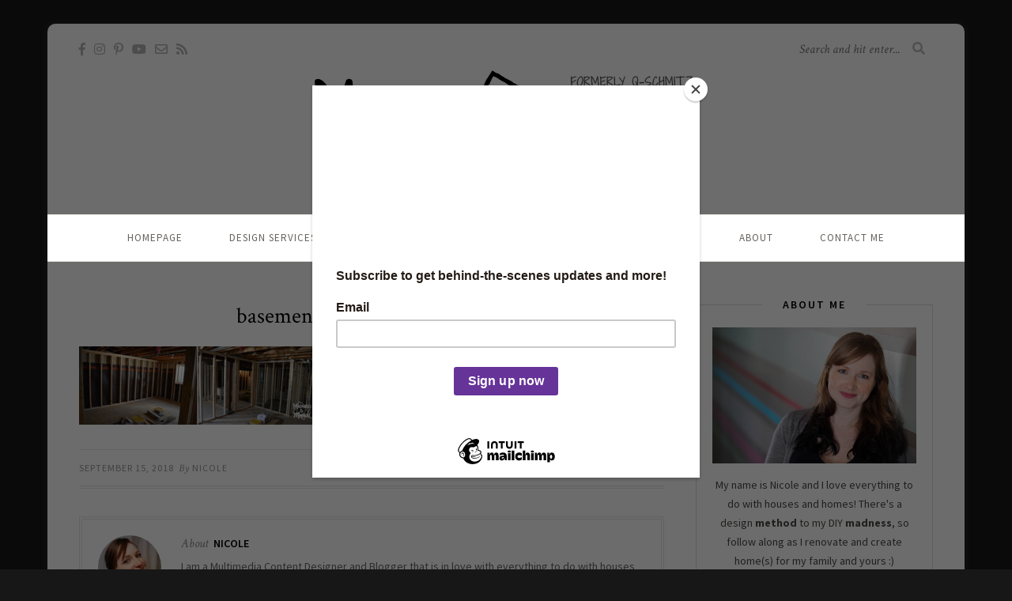

--- FILE ---
content_type: text/html; charset=UTF-8
request_url: https://www.madnessandmethod.com/basement-apartment-layout/basement-apartment-layout-12/
body_size: 16849
content:
<!DOCTYPE html>
<html lang="en-US">
<head>
	
	<!-- Global site tag (gtag.js) - Google Analytics -->
<script async src="https://www.googletagmanager.com/gtag/js?id=UA-83249353-1"></script>
<script>
  window.dataLayer = window.dataLayer || [];
  function gtag(){dataLayer.push(arguments);}
  gtag('js', new Date());

  gtag('config', 'UA-83249353-1');
</script>


	<meta charset="UTF-8">
	<meta http-equiv="X-UA-Compatible" content="IE=edge">
	<meta name="viewport" content="width=device-width, initial-scale=1">

	<link rel="profile" href="http://gmpg.org/xfn/11" />
	
	<script id="mcjs">!function(c,h,i,m,p){m=c.createElement(h),p=c.getElementsByTagName(h)[0],m.async=1,m.src=i,p.parentNode.insertBefore(m,p)}(document,"script","https://chimpstatic.com/mcjs-connected/js/users/ee5628aeb7744dc5da41ec6a8/e51172ad768a0052a24db0081.js");</script>
	
	<link rel="pingback" href="https://www.madnessandmethod.com/xmlrpc.php" />

	<meta name='robots' content='index, follow, max-image-preview:large, max-snippet:-1, max-video-preview:-1' />
	<style>img:is([sizes="auto" i], [sizes^="auto," i]) { contain-intrinsic-size: 3000px 1500px }</style>
	
	<!-- This site is optimized with the Yoast SEO plugin v26.8 - https://yoast.com/product/yoast-seo-wordpress/ -->
	<title>basement-apartment-layout-12 | Madness &amp; Method</title>
	<link rel="canonical" href="https://www.madnessandmethod.com/basement-apartment-layout/basement-apartment-layout-12/" />
	<meta property="og:locale" content="en_US" />
	<meta property="og:type" content="article" />
	<meta property="og:title" content="basement-apartment-layout-12 | Madness &amp; Method" />
	<meta property="og:url" content="https://www.madnessandmethod.com/basement-apartment-layout/basement-apartment-layout-12/" />
	<meta property="og:site_name" content="Madness &amp; Method" />
	<meta property="article:publisher" content="http://www.facebook.com/madnessNmethod" />
	<meta property="article:modified_time" content="2018-09-16T01:49:23+00:00" />
	<meta property="og:image" content="https://www.madnessandmethod.com/basement-apartment-layout/basement-apartment-layout-12" />
	<meta property="og:image:width" content="740" />
	<meta property="og:image:height" content="245" />
	<meta property="og:image:type" content="image/jpeg" />
	<meta name="twitter:card" content="summary_large_image" />
	<script type="application/ld+json" class="yoast-schema-graph">{"@context":"https://schema.org","@graph":[{"@type":"WebPage","@id":"https://www.madnessandmethod.com/basement-apartment-layout/basement-apartment-layout-12/","url":"https://www.madnessandmethod.com/basement-apartment-layout/basement-apartment-layout-12/","name":"basement-apartment-layout-12 | Madness &amp; Method","isPartOf":{"@id":"https://www.madnessandmethod.com/#website"},"primaryImageOfPage":{"@id":"https://www.madnessandmethod.com/basement-apartment-layout/basement-apartment-layout-12/#primaryimage"},"image":{"@id":"https://www.madnessandmethod.com/basement-apartment-layout/basement-apartment-layout-12/#primaryimage"},"thumbnailUrl":"https://www.madnessandmethod.com/wp-content/uploads/2018/09/basement-apartment-layout-12.jpg","datePublished":"2018-09-16T00:57:21+00:00","dateModified":"2018-09-16T01:49:23+00:00","breadcrumb":{"@id":"https://www.madnessandmethod.com/basement-apartment-layout/basement-apartment-layout-12/#breadcrumb"},"inLanguage":"en-US","potentialAction":[{"@type":"ReadAction","target":["https://www.madnessandmethod.com/basement-apartment-layout/basement-apartment-layout-12/"]}]},{"@type":"ImageObject","inLanguage":"en-US","@id":"https://www.madnessandmethod.com/basement-apartment-layout/basement-apartment-layout-12/#primaryimage","url":"https://www.madnessandmethod.com/wp-content/uploads/2018/09/basement-apartment-layout-12.jpg","contentUrl":"https://www.madnessandmethod.com/wp-content/uploads/2018/09/basement-apartment-layout-12.jpg","width":740,"height":245,"caption":"basement apartment bedroom"},{"@type":"BreadcrumbList","@id":"https://www.madnessandmethod.com/basement-apartment-layout/basement-apartment-layout-12/#breadcrumb","itemListElement":[{"@type":"ListItem","position":1,"name":"Home","item":"https://www.madnessandmethod.com/"},{"@type":"ListItem","position":2,"name":"Basement Apartment Layout","item":"https://www.madnessandmethod.com/basement-apartment-layout/"},{"@type":"ListItem","position":3,"name":"basement-apartment-layout-12"}]},{"@type":"WebSite","@id":"https://www.madnessandmethod.com/#website","url":"https://www.madnessandmethod.com/","name":"Madness &amp; Method","description":"DIY Home and Lifestyle Blog featuring home renovations, DIY tips, design plans and more","potentialAction":[{"@type":"SearchAction","target":{"@type":"EntryPoint","urlTemplate":"https://www.madnessandmethod.com/?s={search_term_string}"},"query-input":{"@type":"PropertyValueSpecification","valueRequired":true,"valueName":"search_term_string"}}],"inLanguage":"en-US"}]}</script>
	<!-- / Yoast SEO plugin. -->


<link rel='dns-prefetch' href='//fonts.googleapis.com' />
<link rel='dns-prefetch' href='//cdn.openshareweb.com' />
<link rel='dns-prefetch' href='//cdn.shareaholic.net' />
<link rel='dns-prefetch' href='//www.shareaholic.net' />
<link rel='dns-prefetch' href='//analytics.shareaholic.com' />
<link rel='dns-prefetch' href='//recs.shareaholic.com' />
<link rel='dns-prefetch' href='//partner.shareaholic.com' />
<link rel='dns-prefetch' href='//google-analytics.com' />
<link rel='dns-prefetch' href='//www.google-analytics.com' />
<link rel='dns-prefetch' href='//ssl.google-analytics.com' />
<script id="ezoic-wp-plugin-cmp" src="https://cmp.gatekeeperconsent.com/min.js" data-cfasync="false"></script>
<script id="ezoic-wp-plugin-gatekeeper" src="https://the.gatekeeperconsent.com/cmp.min.js" data-cfasync="false"></script>
<!-- Shareaholic - https://www.shareaholic.com -->
<link rel='preload' href='//cdn.shareaholic.net/assets/pub/shareaholic.js' as='script'/>
<script data-no-minify='1' data-cfasync='false'>
_SHR_SETTINGS = {"endpoints":{"local_recs_url":"https:\/\/www.madnessandmethod.com\/wp-admin\/admin-ajax.php?action=shareaholic_permalink_related","ajax_url":"https:\/\/www.madnessandmethod.com\/wp-admin\/admin-ajax.php","share_counts_url":"https:\/\/www.madnessandmethod.com\/wp-admin\/admin-ajax.php?action=shareaholic_share_counts_api"},"site_id":"057e728910f56dc5b491a5da7fe00f48","url_components":{"year":"2018","monthnum":"09","day":"15","hour":"20","minute":"57","second":"21","post_id":"9406","postname":"basement-apartment-layout-12","category":"lifestyle"}};
</script>
<script data-no-minify='1' data-cfasync='false' src='//cdn.shareaholic.net/assets/pub/shareaholic.js' data-shr-siteid='057e728910f56dc5b491a5da7fe00f48' async ></script>

<!-- Shareaholic Content Tags -->
<meta name='shareaholic:site_name' content='Madness &amp; Method' />
<meta name='shareaholic:language' content='en-US' />
<meta name='shareaholic:url' content='https://www.madnessandmethod.com/basement-apartment-layout/basement-apartment-layout-12/' />
<meta name='shareaholic:keywords' content='tag:basement, tag:bathrooms, tag:bedrooms, tag:kitchen, tag:living rooms, tag:rental renovation, tag:walls, tag:basement apartment layout, cat:design &amp; planning, type:attachment' />
<meta name='shareaholic:article_published_time' content='2018-09-15T20:57:21-04:00' />
<meta name='shareaholic:article_modified_time' content='2018-09-15T21:49:23-04:00' />
<meta name='shareaholic:shareable_page' content='true' />
<meta name='shareaholic:article_visibility' content='private' />
<meta name='shareaholic:article_author_name' content='Nicole' />
<meta name='shareaholic:site_id' content='057e728910f56dc5b491a5da7fe00f48' />
<meta name='shareaholic:wp_version' content='9.7.13' />

<!-- Shareaholic Content Tags End -->
<style id='wp-emoji-styles-inline-css' type='text/css'>

	img.wp-smiley, img.emoji {
		display: inline !important;
		border: none !important;
		box-shadow: none !important;
		height: 1em !important;
		width: 1em !important;
		margin: 0 0.07em !important;
		vertical-align: -0.1em !important;
		background: none !important;
		padding: 0 !important;
	}
</style>
<link rel='stylesheet' id='wp-block-library-css' href='https://www.madnessandmethod.com/wp-includes/css/dist/block-library/style.min.css?ver=6.8.3' type='text/css' media='all' />
<style id='classic-theme-styles-inline-css' type='text/css'>
/*! This file is auto-generated */
.wp-block-button__link{color:#fff;background-color:#32373c;border-radius:9999px;box-shadow:none;text-decoration:none;padding:calc(.667em + 2px) calc(1.333em + 2px);font-size:1.125em}.wp-block-file__button{background:#32373c;color:#fff;text-decoration:none}
</style>
<style id='global-styles-inline-css' type='text/css'>
:root{--wp--preset--aspect-ratio--square: 1;--wp--preset--aspect-ratio--4-3: 4/3;--wp--preset--aspect-ratio--3-4: 3/4;--wp--preset--aspect-ratio--3-2: 3/2;--wp--preset--aspect-ratio--2-3: 2/3;--wp--preset--aspect-ratio--16-9: 16/9;--wp--preset--aspect-ratio--9-16: 9/16;--wp--preset--color--black: #000000;--wp--preset--color--cyan-bluish-gray: #abb8c3;--wp--preset--color--white: #ffffff;--wp--preset--color--pale-pink: #f78da7;--wp--preset--color--vivid-red: #cf2e2e;--wp--preset--color--luminous-vivid-orange: #ff6900;--wp--preset--color--luminous-vivid-amber: #fcb900;--wp--preset--color--light-green-cyan: #7bdcb5;--wp--preset--color--vivid-green-cyan: #00d084;--wp--preset--color--pale-cyan-blue: #8ed1fc;--wp--preset--color--vivid-cyan-blue: #0693e3;--wp--preset--color--vivid-purple: #9b51e0;--wp--preset--gradient--vivid-cyan-blue-to-vivid-purple: linear-gradient(135deg,rgba(6,147,227,1) 0%,rgb(155,81,224) 100%);--wp--preset--gradient--light-green-cyan-to-vivid-green-cyan: linear-gradient(135deg,rgb(122,220,180) 0%,rgb(0,208,130) 100%);--wp--preset--gradient--luminous-vivid-amber-to-luminous-vivid-orange: linear-gradient(135deg,rgba(252,185,0,1) 0%,rgba(255,105,0,1) 100%);--wp--preset--gradient--luminous-vivid-orange-to-vivid-red: linear-gradient(135deg,rgba(255,105,0,1) 0%,rgb(207,46,46) 100%);--wp--preset--gradient--very-light-gray-to-cyan-bluish-gray: linear-gradient(135deg,rgb(238,238,238) 0%,rgb(169,184,195) 100%);--wp--preset--gradient--cool-to-warm-spectrum: linear-gradient(135deg,rgb(74,234,220) 0%,rgb(151,120,209) 20%,rgb(207,42,186) 40%,rgb(238,44,130) 60%,rgb(251,105,98) 80%,rgb(254,248,76) 100%);--wp--preset--gradient--blush-light-purple: linear-gradient(135deg,rgb(255,206,236) 0%,rgb(152,150,240) 100%);--wp--preset--gradient--blush-bordeaux: linear-gradient(135deg,rgb(254,205,165) 0%,rgb(254,45,45) 50%,rgb(107,0,62) 100%);--wp--preset--gradient--luminous-dusk: linear-gradient(135deg,rgb(255,203,112) 0%,rgb(199,81,192) 50%,rgb(65,88,208) 100%);--wp--preset--gradient--pale-ocean: linear-gradient(135deg,rgb(255,245,203) 0%,rgb(182,227,212) 50%,rgb(51,167,181) 100%);--wp--preset--gradient--electric-grass: linear-gradient(135deg,rgb(202,248,128) 0%,rgb(113,206,126) 100%);--wp--preset--gradient--midnight: linear-gradient(135deg,rgb(2,3,129) 0%,rgb(40,116,252) 100%);--wp--preset--font-size--small: 13px;--wp--preset--font-size--medium: 20px;--wp--preset--font-size--large: 36px;--wp--preset--font-size--x-large: 42px;--wp--preset--spacing--20: 0.44rem;--wp--preset--spacing--30: 0.67rem;--wp--preset--spacing--40: 1rem;--wp--preset--spacing--50: 1.5rem;--wp--preset--spacing--60: 2.25rem;--wp--preset--spacing--70: 3.38rem;--wp--preset--spacing--80: 5.06rem;--wp--preset--shadow--natural: 6px 6px 9px rgba(0, 0, 0, 0.2);--wp--preset--shadow--deep: 12px 12px 50px rgba(0, 0, 0, 0.4);--wp--preset--shadow--sharp: 6px 6px 0px rgba(0, 0, 0, 0.2);--wp--preset--shadow--outlined: 6px 6px 0px -3px rgba(255, 255, 255, 1), 6px 6px rgba(0, 0, 0, 1);--wp--preset--shadow--crisp: 6px 6px 0px rgba(0, 0, 0, 1);}:where(.is-layout-flex){gap: 0.5em;}:where(.is-layout-grid){gap: 0.5em;}body .is-layout-flex{display: flex;}.is-layout-flex{flex-wrap: wrap;align-items: center;}.is-layout-flex > :is(*, div){margin: 0;}body .is-layout-grid{display: grid;}.is-layout-grid > :is(*, div){margin: 0;}:where(.wp-block-columns.is-layout-flex){gap: 2em;}:where(.wp-block-columns.is-layout-grid){gap: 2em;}:where(.wp-block-post-template.is-layout-flex){gap: 1.25em;}:where(.wp-block-post-template.is-layout-grid){gap: 1.25em;}.has-black-color{color: var(--wp--preset--color--black) !important;}.has-cyan-bluish-gray-color{color: var(--wp--preset--color--cyan-bluish-gray) !important;}.has-white-color{color: var(--wp--preset--color--white) !important;}.has-pale-pink-color{color: var(--wp--preset--color--pale-pink) !important;}.has-vivid-red-color{color: var(--wp--preset--color--vivid-red) !important;}.has-luminous-vivid-orange-color{color: var(--wp--preset--color--luminous-vivid-orange) !important;}.has-luminous-vivid-amber-color{color: var(--wp--preset--color--luminous-vivid-amber) !important;}.has-light-green-cyan-color{color: var(--wp--preset--color--light-green-cyan) !important;}.has-vivid-green-cyan-color{color: var(--wp--preset--color--vivid-green-cyan) !important;}.has-pale-cyan-blue-color{color: var(--wp--preset--color--pale-cyan-blue) !important;}.has-vivid-cyan-blue-color{color: var(--wp--preset--color--vivid-cyan-blue) !important;}.has-vivid-purple-color{color: var(--wp--preset--color--vivid-purple) !important;}.has-black-background-color{background-color: var(--wp--preset--color--black) !important;}.has-cyan-bluish-gray-background-color{background-color: var(--wp--preset--color--cyan-bluish-gray) !important;}.has-white-background-color{background-color: var(--wp--preset--color--white) !important;}.has-pale-pink-background-color{background-color: var(--wp--preset--color--pale-pink) !important;}.has-vivid-red-background-color{background-color: var(--wp--preset--color--vivid-red) !important;}.has-luminous-vivid-orange-background-color{background-color: var(--wp--preset--color--luminous-vivid-orange) !important;}.has-luminous-vivid-amber-background-color{background-color: var(--wp--preset--color--luminous-vivid-amber) !important;}.has-light-green-cyan-background-color{background-color: var(--wp--preset--color--light-green-cyan) !important;}.has-vivid-green-cyan-background-color{background-color: var(--wp--preset--color--vivid-green-cyan) !important;}.has-pale-cyan-blue-background-color{background-color: var(--wp--preset--color--pale-cyan-blue) !important;}.has-vivid-cyan-blue-background-color{background-color: var(--wp--preset--color--vivid-cyan-blue) !important;}.has-vivid-purple-background-color{background-color: var(--wp--preset--color--vivid-purple) !important;}.has-black-border-color{border-color: var(--wp--preset--color--black) !important;}.has-cyan-bluish-gray-border-color{border-color: var(--wp--preset--color--cyan-bluish-gray) !important;}.has-white-border-color{border-color: var(--wp--preset--color--white) !important;}.has-pale-pink-border-color{border-color: var(--wp--preset--color--pale-pink) !important;}.has-vivid-red-border-color{border-color: var(--wp--preset--color--vivid-red) !important;}.has-luminous-vivid-orange-border-color{border-color: var(--wp--preset--color--luminous-vivid-orange) !important;}.has-luminous-vivid-amber-border-color{border-color: var(--wp--preset--color--luminous-vivid-amber) !important;}.has-light-green-cyan-border-color{border-color: var(--wp--preset--color--light-green-cyan) !important;}.has-vivid-green-cyan-border-color{border-color: var(--wp--preset--color--vivid-green-cyan) !important;}.has-pale-cyan-blue-border-color{border-color: var(--wp--preset--color--pale-cyan-blue) !important;}.has-vivid-cyan-blue-border-color{border-color: var(--wp--preset--color--vivid-cyan-blue) !important;}.has-vivid-purple-border-color{border-color: var(--wp--preset--color--vivid-purple) !important;}.has-vivid-cyan-blue-to-vivid-purple-gradient-background{background: var(--wp--preset--gradient--vivid-cyan-blue-to-vivid-purple) !important;}.has-light-green-cyan-to-vivid-green-cyan-gradient-background{background: var(--wp--preset--gradient--light-green-cyan-to-vivid-green-cyan) !important;}.has-luminous-vivid-amber-to-luminous-vivid-orange-gradient-background{background: var(--wp--preset--gradient--luminous-vivid-amber-to-luminous-vivid-orange) !important;}.has-luminous-vivid-orange-to-vivid-red-gradient-background{background: var(--wp--preset--gradient--luminous-vivid-orange-to-vivid-red) !important;}.has-very-light-gray-to-cyan-bluish-gray-gradient-background{background: var(--wp--preset--gradient--very-light-gray-to-cyan-bluish-gray) !important;}.has-cool-to-warm-spectrum-gradient-background{background: var(--wp--preset--gradient--cool-to-warm-spectrum) !important;}.has-blush-light-purple-gradient-background{background: var(--wp--preset--gradient--blush-light-purple) !important;}.has-blush-bordeaux-gradient-background{background: var(--wp--preset--gradient--blush-bordeaux) !important;}.has-luminous-dusk-gradient-background{background: var(--wp--preset--gradient--luminous-dusk) !important;}.has-pale-ocean-gradient-background{background: var(--wp--preset--gradient--pale-ocean) !important;}.has-electric-grass-gradient-background{background: var(--wp--preset--gradient--electric-grass) !important;}.has-midnight-gradient-background{background: var(--wp--preset--gradient--midnight) !important;}.has-small-font-size{font-size: var(--wp--preset--font-size--small) !important;}.has-medium-font-size{font-size: var(--wp--preset--font-size--medium) !important;}.has-large-font-size{font-size: var(--wp--preset--font-size--large) !important;}.has-x-large-font-size{font-size: var(--wp--preset--font-size--x-large) !important;}
:where(.wp-block-post-template.is-layout-flex){gap: 1.25em;}:where(.wp-block-post-template.is-layout-grid){gap: 1.25em;}
:where(.wp-block-columns.is-layout-flex){gap: 2em;}:where(.wp-block-columns.is-layout-grid){gap: 2em;}
:root :where(.wp-block-pullquote){font-size: 1.5em;line-height: 1.6;}
</style>
<link rel='stylesheet' id='magic-liquidizer-table-style-css' href='https://www.madnessandmethod.com/wp-content/plugins/magic-liquidizer-responsive-table/idcss/ml-responsive-table.css?ver=2.0.3' type='text/css' media='all' />
<link rel='stylesheet' id='solopine-recipe-card-css' href='https://www.madnessandmethod.com/wp-content/plugins/solopine-recipe//solopine-recipe-card.css?ver=1.1' type='text/css' media='all' />
<link rel='stylesheet' id='stcr-font-awesome-css' href='https://www.madnessandmethod.com/wp-content/plugins/subscribe-to-comments-reloaded/includes/css/font-awesome.min.css?ver=6.8.3' type='text/css' media='all' />
<link rel='stylesheet' id='stcr-style-css' href='https://www.madnessandmethod.com/wp-content/plugins/subscribe-to-comments-reloaded/includes/css/stcr-style.css?ver=6.8.3' type='text/css' media='all' />
<link rel='stylesheet' id='widgetopts-styles-css' href='https://www.madnessandmethod.com/wp-content/plugins/widget-options/assets/css/widget-options.css?ver=4.1.3' type='text/css' media='all' />
<link rel='stylesheet' id='sprout_spoon_style-css' href='https://www.madnessandmethod.com/wp-content/themes/sprout-spoon/style.css?ver=1.5' type='text/css' media='all' />
<style id='sprout_spoon_style-inline-css' type='text/css'>
#header { padding-top: 50px; }#header { padding-bottom: 25px; }body { background-color: #171717; }#wrapper { margin-top: px; }#wrapper { border-radius: px; }#header { border-radius: px; px 0 0 }.social-widget i { background: #663399; }.post-header .cat a { color: #663399; }.more-link { color: #663399; }.post-tags a:hover, .widget .tagcloud a:hover { background: #663399; }.subscribe-box { background: #00c6ff; }.subscribe-box h4 { color: #f4f4f4; }.subscribe-box p { color: #f4f4f4; }.subscribe-box input[type=submit] { background: #333333; }.subscribe-box input[type=submit]:hover { background: #663399; }a { color: #663399; }.widget .tagcloud a:hover { background: #663399; }
</style>
<link rel='stylesheet' id='fontawesome-css' href='https://www.madnessandmethod.com/wp-content/themes/sprout-spoon/css/fontawesome-all.min.css?ver=6.8.3' type='text/css' media='all' />
<link rel='stylesheet' id='bxslider-css-css' href='https://www.madnessandmethod.com/wp-content/themes/sprout-spoon/css/jquery.bxslider.css?ver=6.8.3' type='text/css' media='all' />
<link rel='stylesheet' id='sprout_spoon_respon-css' href='https://www.madnessandmethod.com/wp-content/themes/sprout-spoon/css/responsive.css?ver=6.8.3' type='text/css' media='all' />
<link rel='stylesheet' id='sprout_spoon_fonts_url_fonts-css' href='https://fonts.googleapis.com/css?family=Source+Sans+Pro%3A400%2C600%2C700%2C400italic%2C700italic%7CCrimson+Text%3A400%2C700%2C700italic%2C400italic%26subset%3Dlatin%2Clatin-ext&#038;ver=1.4' type='text/css' media='all' />
<script type="text/javascript" src="https://www.madnessandmethod.com/wp-includes/js/jquery/jquery.min.js?ver=3.7.1" id="jquery-core-js"></script>
<script type="text/javascript" src="https://www.madnessandmethod.com/wp-includes/js/jquery/jquery-migrate.min.js?ver=3.4.1" id="jquery-migrate-js"></script>
<script type="text/javascript" src="https://www.madnessandmethod.com/wp-content/plugins/magic-liquidizer-responsive-table/idjs/ml.responsive.table.min.js?ver=2.0.3" id="magic-liquidizer-table-js"></script>
<link rel="https://api.w.org/" href="https://www.madnessandmethod.com/wp-json/" /><link rel="alternate" title="JSON" type="application/json" href="https://www.madnessandmethod.com/wp-json/wp/v2/media/9406" /><link rel="alternate" title="oEmbed (JSON)" type="application/json+oembed" href="https://www.madnessandmethod.com/wp-json/oembed/1.0/embed?url=https%3A%2F%2Fwww.madnessandmethod.com%2Fbasement-apartment-layout%2Fbasement-apartment-layout-12%2F" />
<link rel="alternate" title="oEmbed (XML)" type="text/xml+oembed" href="https://www.madnessandmethod.com/wp-json/oembed/1.0/embed?url=https%3A%2F%2Fwww.madnessandmethod.com%2Fbasement-apartment-layout%2Fbasement-apartment-layout-12%2F&#038;format=xml" />
<script id="ezoic-wp-plugin-js" async src="//www.ezojs.com/ezoic/sa.min.js"></script>
<script data-ezoic="1">window.ezstandalone = window.ezstandalone || {};ezstandalone.cmd = ezstandalone.cmd || [];</script>
    <style type="text/css">
	
																.step span.step-number { background:#663399; }						.recipe-overview a.sp-print { border-color:#663399; }				.recipe-overview a.sp-print { color:#663399; }		.recipe-overview a.sp-print:hover { border-color:#663399; }		.recipe-overview a.sp-print:hover { background:#663399; }				.recipe-overview .recipe-meta i { color:#00c6ff; }								.spoon-jump { background:#00c6ff; }		    </style>
    <style>.mc4wp-checkbox-wp-comment-form{clear:both;width:auto;display:block;position:static}.mc4wp-checkbox-wp-comment-form input{float:none;vertical-align:middle;-webkit-appearance:checkbox;width:auto;max-width:21px;margin:0 6px 0 0;padding:0;position:static;display:inline-block!important}.mc4wp-checkbox-wp-comment-form label{float:none;cursor:pointer;width:auto;margin:0 0 16px;display:block;position:static}</style><link rel="icon" href="https://www.madnessandmethod.com/wp-content/uploads/2016/10/cropped-main-icon-150x150.png" sizes="32x32" />
<link rel="icon" href="https://www.madnessandmethod.com/wp-content/uploads/2016/10/cropped-main-icon-300x300.png" sizes="192x192" />
<link rel="apple-touch-icon" href="https://www.madnessandmethod.com/wp-content/uploads/2016/10/cropped-main-icon-300x300.png" />
<meta name="msapplication-TileImage" content="https://www.madnessandmethod.com/wp-content/uploads/2016/10/cropped-main-icon-300x300.png" />
		<style type="text/css" id="wp-custom-css">
			#respond label {width: 480px;}

.post-entry p {font-size: 16px;}

.post-entry li {font-size: 16px;}

#afooter{color:#7f51ad}

/*.post-entry .recipe-notes p {font-size: 14px;}
.post-entry .recipe-method .step p {font-size: 14px;}*/

.wp-caption p.wp-caption-text {font-size: 14px;}

::selection {
    color: white;
    background: #663399;}

::-moz-selection{
    color: white;
    background: #663399;}

.sp-grid.col4 li {
    margin-right:1.6%;
}

.excerpt {
font-size:40px;
color:#888;
font-style:italic;
margin-top:20px;
font-weight: bold;
font-family: 'Source Sans', sans-serif;
}

.button-custom {
  background-color: #00c6ff;
  border: none;
  border-radius: 9999px;
  color: white;
  padding: 10px 32px;
  text-align: center;
  display: inline-block;
  font-size: 16px;
  margin: 4px 2px;
  cursor: pointer;
	text-decoration: none;
}

.wp-block-button__link
{  background-color: #00c6ff;
	 border-radius: 9999px;
}

.wp-block-button{padding-bottom: 20px;}

.bright-box-purple
{
	margin: 0 0 25px;
	overflow: hidden;
	padding: 20px;
	font-size: 18px;
        background-color: #e0d6eb;
       -webkit-border-radius: 5px;
       border-radius: 5px;
}

.bright-box-purple h4{
font-style: bold;
font-size: 24px;
font-family: "Source Sans Pro", sans-serif;
padding-bottom: 10px;
}

.update-block p
{
font-size: 24px;
	font-family: "Crimson Text", serif;
	font-style: italic;
	color: #00c6ff;
}

.post-entry p a, .post-entry li a{text-decoration: underline;}

.post-entry h3, .post-entry h4{
	 border-bottom: 3px solid #663399;
   width: 80%;
}

.post-entry h2{
	 border-bottom: 3px solid #663399;
   width: 100%;
}

h4.index-heading, ul.sp-grid.col3 h2{
	 border-bottom: 0px;
	 width: 100%;
}


h4.index-heading, ul.sp-grid.col4 h2{
	 border-bottom: 0px;
	 width: 100%;
}

.textwidget{
text-align: center;
}

.widget-title{
font-size: 14px;
font-weight: 600;
}

#footer-social a{
	font-size: 14px;
	color:#FFF;
}

#footer-social a:hover{
	color:#ccc;
}

#top-social a{
	font-size: 16px;
}

#top-search input, #top-search i{
	font-size: 16px;
}

#top-search
{right:50px;}

#footer-social{
	border-top: 0px;
  border-bottom: 0px;
  background-color: #663399;
}

.post-entry .sp-grid .grid-item .post-header p, #main.fullwidth .post-entry .sp-grid .grid-item p{
	font-size:15px;
	line-height:23px;
	margin-bottom:0;
	margin-top:-5px;
}

.page-id-16674 .sp_page .post-header:first-child {
    display: none;
}

#main.fullwidth .post-entry .mc4wp-form .subscribe-text p {
	margin-bottom:0;
	font-size:14px;
	color:#f4f4f4;
}
.post-entry .mc4wp-form h4 {
	width:100%;
	border-bottom:none;
}
.post-entry .subscribe-box h4 {
    text-transform: uppercase;
    color: #f4f4f4;
    font-size: 16px;
    letter-spacing: 1px;
    font-weight: 700;
    margin-bottom: 3px;
    margin-top: -3px;
}

.post-entry .mc4wp-form {
	margin-bottom:40px;
}		</style>
		
  <script src="//geniuslinkcdn.com/snippet.min.js" defer></script>
  <script type="text/javascript">
    jQuery(document).ready(function( $ ) {
	  var ale_on_click_checkbox_is_checked="1";
	  if(typeof Georiot !== "undefined")
	  {
		if(ale_on_click_checkbox_is_checked) {
			Georiot.amazon.addOnClickRedirect(4632, true);
		}
		else {
			Georiot.amazon.convertToGeoRiotLinks(4632, true);
		};
	  };
    });
  </script>
	
	<script async src="https://pagead2.googlesyndication.com/pagead/js/adsbygoogle.js?client=ca-pub-2877820530346177"
     crossorigin="anonymous"></script>
	
	<script id="mcjs">!function(c,h,i,m,p){m=c.createElement(h),p=c.getElementsByTagName(h)[0],m.async=1,m.src=i,p.parentNode.insertBefore(m,p)}(document,"script","https://chimpstatic.com/mcjs-connected/js/users/ee5628aeb7744dc5da41ec6a8/398d2452e76b6af9f730040e3.js");</script>
	
<meta name="generator" content="WP Rocket 3.18.3" data-wpr-features="wpr_image_dimensions wpr_desktop wpr_dns_prefetch" /></head>

<body class="attachment wp-singular attachment-template-default single single-attachment postid-9406 attachmentid-9406 attachment-jpeg wp-theme-sprout-spoon">
	
	<div data-rocket-location-hash="99bb46786fd5bd31bcd7bdc067ad247a" id="wrapper">
	
		<header data-rocket-location-hash="c68188da780f11c554c4d18cceaef351" id="header">
		
			<div data-rocket-location-hash="40f22408a88335a0945fffe944caafc3" class="container">
				
								<div data-rocket-location-hash="b7913d2e6c2a36518248887971d17a8c" id="top-social">
						<a href="https://facebook.com/madnessNmethod" target="_blank"><i class="fab fa-facebook-f"></i></a>		<a href="https://instagram.com/madnessNmethod" target="_blank"><i class="fab fa-instagram"></i></a>	<a href="https://pinterest.com/madnessNmethod" target="_blank"><i class="fab fa-pinterest-p"></i></a>			<a href="https://youtube.com/c/MadnessNMethod" target="_blank"><i class="fab fa-youtube"></i></a>						<a href="mailto:info@madnessandmethod.com"><i class="far fa-envelope"></i></a>	<a href="https://madnessandmethod.com/feed/" target="_blank"><i class="fas fa-rss"></i></a>				</div>
								
				<div data-rocket-location-hash="5e4b9e9418977c50ceb59e1cccf242d8" id="logo">
											
													<h2><a href="https://www.madnessandmethod.com/"><img src="https://madnessandmethod.com/wp-content/uploads/2016/10/MainWebLogo.png" alt="Madness &amp; Method" /></a></h2>
												
									</div>
				
								<div data-rocket-location-hash="0f09041afb4f0e0555307ccf3b9cc956" id="top-search">
					<form role="search" method="get" id="searchform" action="https://www.madnessandmethod.com/">
		<input type="text" placeholder="Search and hit enter..." name="s" id="s" />
		<i class="fas fa-search"></i>
</form>				</div>
							
			</div>
		
		</header>
		
		<nav id="navigation">
			
			<div data-rocket-location-hash="ca23f7c07336b7cf8c7766d2ffffc9d9" class="container">
				
				<div data-rocket-location-hash="684a2ca8c749482a1d1d67cdffaf85cf" id="nav-wrapper">
					<ul id="menu-menu-1" class="menu"><li id="menu-item-11" class="menu-item menu-item-type-custom menu-item-object-custom menu-item-11"><a href="https://madnessandmethod.com">Homepage</a></li>
<li id="menu-item-14709" class="menu-item menu-item-type-post_type menu-item-object-page menu-item-14709"><a href="https://www.madnessandmethod.com/design-services/">Design Services</a></li>
<li id="menu-item-15833" class="menu-item menu-item-type-custom menu-item-object-custom menu-item-has-children menu-item-15833"><a href="#">Home</a>
<ul class="sub-menu">
	<li id="menu-item-15695" class="menu-item menu-item-type-taxonomy menu-item-object-category menu-item-15695"><a href="https://www.madnessandmethod.com/category/room-reveals/">Room Reveals</a></li>
	<li id="menu-item-6812" class="menu-item menu-item-type-taxonomy menu-item-object-category menu-item-6812"><a href="https://www.madnessandmethod.com/category/renovations/">Renovation Progress</a></li>
	<li id="menu-item-6817" class="menu-item menu-item-type-taxonomy menu-item-object-category menu-item-6817"><a href="https://www.madnessandmethod.com/category/design-plans/">Design &amp; Planning</a></li>
	<li id="menu-item-15694" class="menu-item menu-item-type-taxonomy menu-item-object-category menu-item-15694"><a href="https://www.madnessandmethod.com/category/outdoor-projects/">Outdoor Projects</a></li>
</ul>
</li>
<li id="menu-item-15835" class="menu-item menu-item-type-custom menu-item-object-custom menu-item-has-children menu-item-15835"><a href="#">DIY</a>
<ul class="sub-menu">
	<li id="menu-item-6811" class="menu-item menu-item-type-taxonomy menu-item-object-category menu-item-6811"><a href="https://www.madnessandmethod.com/category/diy-projects/">DIY Home Projects</a></li>
	<li id="menu-item-15715" class="menu-item menu-item-type-taxonomy menu-item-object-category menu-item-15715"><a href="https://www.madnessandmethod.com/category/diy-crafts/">Small DIY &amp; Crafts</a></li>
	<li id="menu-item-15696" class="menu-item menu-item-type-taxonomy menu-item-object-category menu-item-15696"><a href="https://www.madnessandmethod.com/category/cleaning-minimalism/">Cleaning &amp; Minimalism</a></li>
	<li id="menu-item-15808" class="menu-item menu-item-type-taxonomy menu-item-object-category menu-item-15808"><a href="https://www.madnessandmethod.com/category/furniture/">Furniture Builds &amp; Makeovers</a></li>
</ul>
</li>
<li id="menu-item-15834" class="menu-item menu-item-type-custom menu-item-object-custom menu-item-has-children menu-item-15834"><a href="#">Life</a>
<ul class="sub-menu">
	<li id="menu-item-4504" class="menu-item menu-item-type-taxonomy menu-item-object-category menu-item-4504"><a href="https://www.madnessandmethod.com/category/food-recipes/">Food &amp; Recipes</a></li>
	<li id="menu-item-15697" class="menu-item menu-item-type-taxonomy menu-item-object-category menu-item-15697"><a href="https://www.madnessandmethod.com/category/holidays/">Holidays</a></li>
	<li id="menu-item-14708" class="menu-item menu-item-type-taxonomy menu-item-object-category menu-item-14708"><a href="https://www.madnessandmethod.com/category/lifestyle/">Lifestyle</a></li>
	<li id="menu-item-4501" class="menu-item menu-item-type-taxonomy menu-item-object-category menu-item-4501"><a href="https://www.madnessandmethod.com/category/family-updates/">Parenting &amp; Family Updates</a></li>
</ul>
</li>
<li id="menu-item-14707" class="menu-item menu-item-type-post_type menu-item-object-page menu-item-has-children menu-item-14707"><a href="https://www.madnessandmethod.com/home-tours/">Home Tours</a>
<ul class="sub-menu">
	<li id="menu-item-14499" class="menu-item menu-item-type-post_type menu-item-object-page menu-item-14499"><a href="https://www.madnessandmethod.com/rocky-retreat-cottage/">Rocky Retreat Cottage</a></li>
	<li id="menu-item-12653" class="menu-item menu-item-type-post_type menu-item-object-page menu-item-12653"><a href="https://www.madnessandmethod.com/raised-ranch-home-tour/">Raised Ranch Home Tour</a></li>
	<li id="menu-item-11720" class="menu-item menu-item-type-post_type menu-item-object-page menu-item-11720"><a href="https://www.madnessandmethod.com/rental-renovation-tour/">Rental Renovation Tour</a></li>
	<li id="menu-item-1853" class="menu-item menu-item-type-post_type menu-item-object-page menu-item-1853"><a href="https://www.madnessandmethod.com/first-home/">First Home Tour</a></li>
</ul>
</li>
<li id="menu-item-12" class="menu-item menu-item-type-post_type menu-item-object-page menu-item-12"><a href="https://www.madnessandmethod.com/about/">About</a></li>
<li id="menu-item-16" class="menu-item menu-item-type-post_type menu-item-object-page menu-item-16"><a href="https://www.madnessandmethod.com/contact-me/">Contact Me</a></li>
</ul>				</div>
				
				<div data-rocket-location-hash="b12c8dcff83800c76e423f885b55e130" class="menu-mobile"></div>
				
					<div data-rocket-location-hash="d32018e5b08b5505f98e61a9d88bf4ce" id="mobile-social">
							<a href="https://facebook.com/madnessNmethod" target="_blank"><i class="fab fa-facebook-f"></i></a>		<a href="https://instagram.com/madnessNmethod" target="_blank"><i class="fab fa-instagram"></i></a>	<a href="https://pinterest.com/madnessNmethod" target="_blank"><i class="fab fa-pinterest-p"></i></a>			<a href="https://youtube.com/c/MadnessNMethod" target="_blank"><i class="fab fa-youtube"></i></a>						<a href="mailto:info@madnessandmethod.com"><i class="far fa-envelope"></i></a>	<a href="https://madnessandmethod.com/feed/" target="_blank"><i class="fas fa-rss"></i></a>					</div>
				
			</div>
			
		</nav>	
		
	<div data-rocket-location-hash="1ded919732da144e02a015d2156ecef5" class="container">
		
		<div data-rocket-location-hash="784ea5b05ef67518b6450aa61b3bab05" id="content">
		
			<div data-rocket-location-hash="4e4d381d15c742e1df34d7740e983356" id="main" >
			
								
					<article data-rocket-location-hash="55a0703d8939eba0b305eb8b5e35e5d7" id="post-9406" class="post-9406 attachment type-attachment status-inherit hentry">
	
	<div data-rocket-location-hash="50ae120126be572496da288d32868288" class="post-header">
		
				<span class="cat"></span>
				
					<h1 class="entry-title">basement-apartment-layout-12</h1>
				
		<h2 class="excerpt"><div data-rocket-location-hash="33e494c1601656de8d90237f35d83692" style='display:none;' class='shareaholic-canvas' data-app='share_buttons' data-title='basement-apartment-layout-12' data-link='https://www.madnessandmethod.com/basement-apartment-layout/basement-apartment-layout-12/' data-app-id-name='post_above_content'></div><div data-rocket-location-hash="401f1da43fda469748e7b8a1ae7f27ae" style='display:none;' class='shareaholic-canvas' data-app='share_buttons' data-title='basement-apartment-layout-12' data-link='https://www.madnessandmethod.com/basement-apartment-layout/basement-apartment-layout-12/' data-app-id-name='post_below_content'></div></h2>
		
				
	</div>
	
			
				
		
	<div data-rocket-location-hash="3b9c0dad26c6e538a34221e4f60542ee" class="post-entry">
		
								
						
			<div data-rocket-location-hash="6c487aa4692f800300c976e74d250f51" style='display:none;' class='shareaholic-canvas' data-app='share_buttons' data-title='basement-apartment-layout-12' data-link='https://www.madnessandmethod.com/basement-apartment-layout/basement-apartment-layout-12/' data-app-id-name='post_above_content'></div><p class="attachment"><a href='https://www.madnessandmethod.com/wp-content/uploads/2018/09/basement-apartment-layout-12.jpg'><img decoding="async" width="300" height="99" src="https://www.madnessandmethod.com/wp-content/uploads/2018/09/basement-apartment-layout-12-300x99.jpg" class="attachment-medium size-medium" alt="basement apartment bedroom" srcset="https://www.madnessandmethod.com/wp-content/uploads/2018/09/basement-apartment-layout-12-300x99.jpg 300w, https://www.madnessandmethod.com/wp-content/uploads/2018/09/basement-apartment-layout-12-640x212.jpg 640w, https://www.madnessandmethod.com/wp-content/uploads/2018/09/basement-apartment-layout-12.jpg 740w" sizes="(max-width: 300px) 100vw, 300px" /></a></p>
<div data-rocket-location-hash="54dc959b0feeae7cb061d4320eb5a69a" style='display:none;' class='shareaholic-canvas' data-app='share_buttons' data-title='basement-apartment-layout-12' data-link='https://www.madnessandmethod.com/basement-apartment-layout/basement-apartment-layout-12/' data-app-id-name='post_below_content'></div>			
				
				
							
						
	</div>
	
		
	<div data-rocket-location-hash="3fefb25bfcbbfd3966260f347313d77b" class="post-meta">
		
		<div data-rocket-location-hash="dc857e8b3b83d0b07c5daedf78786cf5" class="meta-info">
			<span class="meta-text"><a href="https://www.madnessandmethod.com/basement-apartment-layout/basement-apartment-layout-12/"><span class="published">September 15, 2018</span></a></span> 
			<span class="by">By</span> <span class="meta-text"><span class="vcard author"><span class="fn"><a href="https://www.madnessandmethod.com/author/nicole-q-schmitz/" title="Posts by Nicole" rel="author">Nicole</a></span></span></span>		</div>
		
				<div data-rocket-location-hash="ac8f6eab6846237e3e3390b06412d0e9" class="meta-comments">
			<a href="https://www.madnessandmethod.com/basement-apartment-layout/basement-apartment-layout-12/#respond">0 <i class="far fa-comment"></i></a>		</div>
				
				<div data-rocket-location-hash="240e1b0972a20e31698ebab1b4fdda49" class="post-share">
				
	<a target="_blank" href="https://www.facebook.com/sharer/sharer.php?u=https://www.madnessandmethod.com/basement-apartment-layout/basement-apartment-layout-12/"><i class="fab fa-facebook-f"></i></a>
	<a target="_blank" href="https://twitter.com/intent/tweet?text=Check%20out%20this%20article:%20basement-apartment-layout-12&url=https://www.madnessandmethod.com/basement-apartment-layout/basement-apartment-layout-12/"><i class="fab fa-twitter"></i></a>
	<a data-pin-do="none" target="_blank" href="https://pinterest.com/pin/create/button/?url=https://www.madnessandmethod.com/basement-apartment-layout/basement-apartment-layout-12/&media=https://www.madnessandmethod.com/wp-content/uploads/2018/09/basement-apartment-layout-12.jpg&description=basement-apartment-layout-12"><i class="fab fa-pinterest-p"></i></a>
	<a target="_blank" href="https://www.linkedin.com/shareArticle?mini=true&url=https://www.madnessandmethod.com/basement-apartment-layout/basement-apartment-layout-12/&title=basement-apartment-layout-12&summary=&source="><i class="fab fa-linkedin-in"></i></a>
	
		</div>
				
	</div>
		
				
							
				<div data-rocket-location-hash="665d28f2ef773063735f7c1f2d4c05de" class="post-author">
		
	<div data-rocket-location-hash="09c41a5381d6a9e036f58d45fda22942" class="author-img">
		<img alt='' src='https://secure.gravatar.com/avatar/9415886722d025def1466577ada04cc298d53fa41a0e1ac135cf11e32824dede?s=80&#038;d=mm&#038;r=g' srcset='https://secure.gravatar.com/avatar/9415886722d025def1466577ada04cc298d53fa41a0e1ac135cf11e32824dede?s=160&#038;d=mm&#038;r=g 2x' class='avatar avatar-80 photo' height='80' width='80' decoding='async'/>	</div>
	
	<div data-rocket-location-hash="6988f4d23c0d62ee3013adccb5c964c9" class="author-content">
		<h5><span class="about-italic">About</span> <a href="https://www.madnessandmethod.com/author/nicole-q-schmitz/" title="Posts by Nicole" rel="author">Nicole</a></h5>
				<p>I am a Multimedia Content Designer and Blogger that is in love with everything to do with houses and homes.  Check out the <a href="https://madnessandmethod.com/about">About Page</a> for more details about me and this website.</p>
				<a target="_blank" class="author-social" href="https://facebook.com/madnessNmethod"><i class="fab fa-facebook-f"></i></a><a target="_blank" class="author-social" href="https://twitter.com/@nctmq"><i class="fab fa-twitter"></i></a><a target="_blank" class="author-social" href="https://instagram.com/madnessNmethod"><i class="fab fa-instagram"></i></a><a target="_blank" class="author-social" href="https://youtube.com/madnessNmethod"><i class="fab fa-youtube"></i></a><a target="_blank" class="author-social" href="https://pinterest.com/madnessNmethod"><i class="fab fa-pinterest-p"></i></a>	</div>
	
</div>
			
							
	<div data-rocket-location-hash="d7e446e66f9842b6fa9a4fe4af8e831c" class="post-comments" id="comments">
	
	<h4 class="block-heading">No Comments</h4><div data-rocket-location-hash="57469311c61da247f0ea88cd6cdf2cce" class='comments'></div><div data-rocket-location-hash="9c804103dfab54b07caf7e5a02b03fc6" id='comments_pagination'></div>	<div data-rocket-location-hash="88a9dcd2746f5bf7450a919f65c71292" id="respond" class="comment-respond">
		<h3 id="reply-title" class="comment-reply-title">Leave a Reply <small><a rel="nofollow" id="cancel-comment-reply-link" href="/basement-apartment-layout/basement-apartment-layout-12/#respond" style="display:none;">Cancel Reply</a></small></h3><form action="https://www.madnessandmethod.com/wp-comments-post.php" method="post" id="commentform" class="comment-form"><p class="comment-form-comment"><textarea id="comment" name="comment" cols="45" rows="8" aria-required="true"></textarea></p><p class="comment-form-author"><label for="author">Name <span class="required">*</span></label> <input id="author" name="author" type="text" value="" size="30" maxlength="245" autocomplete="name" required="required" /></p>
<p class="comment-form-email"><label for="email">Email <span class="required">*</span></label> <input id="email" name="email" type="text" value="" size="30" maxlength="100" autocomplete="email" required="required" /></p>
<p class="comment-form-url"><label for="url">Website</label> <input id="url" name="url" type="text" value="" size="30" maxlength="200" autocomplete="url" /></p>
<!-- Mailchimp for WordPress v4.11.1 - https://www.mc4wp.com/ --><input type="hidden" name="_mc4wp_subscribe_wp-comment-form" value="0" /><p class="mc4wp-checkbox mc4wp-checkbox-wp-comment-form "><label><input type="checkbox" name="_mc4wp_subscribe_wp-comment-form" value="1" ><span>Sign me up for the newsletter!</span></label></p><!-- / Mailchimp for WordPress --><p class="form-submit"><input name="submit" type="submit" id="submit" class="submit" value="Post Comment" /> <input type='hidden' name='comment_post_ID' value='9406' id='comment_post_ID' />
<input type='hidden' name='comment_parent' id='comment_parent' value='0' />
</p><p style="display: none;"><input type="hidden" id="akismet_comment_nonce" name="akismet_comment_nonce" value="7841a17bd6" /></p><p style="display: none !important;" class="akismet-fields-container" data-prefix="ak_"><label>&#916;<textarea name="ak_hp_textarea" cols="45" rows="8" maxlength="100"></textarea></label><input type="hidden" id="ak_js_1" name="ak_js" value="60"/><script>document.getElementById( "ak_js_1" ).setAttribute( "value", ( new Date() ).getTime() );</script></p></form>	</div><!-- #respond -->
	<p class="akismet_comment_form_privacy_notice">This site uses Akismet to reduce spam. <a href="https://akismet.com/privacy/" target="_blank" rel="nofollow noopener">Learn how your comment data is processed.</a></p>

</div> <!-- end comments div -->	
</article>						
								
								
			</div>

<aside id="sidebar">
	
	<!-- Ezoic - wp_sidebar - sidebar --><div data-rocket-location-hash="a6fa5ed02ffa62a8af2b71fc6ec92a3a" id="ezoic-pub-ad-placeholder-143" data-inserter-version="-1" data-placement-location="sidebar"></div><script data-ezoic="1">ezstandalone.cmd.push(function () { ezstandalone.showAds(143); });</script><!-- End Ezoic - wp_sidebar - sidebar --><div data-rocket-location-hash="22410d1d1d6b262a612229a07e6ac126" id="solopine_about_widget-2" class="widget solopine_about_widget"><h4 class="widget-title">About Me</h4>			
			<div data-rocket-location-hash="7dcfed8946b24041f9deab4abb6d5ebd" class="about-widget">
			
						<div data-rocket-location-hash="37911bff972a47318a842b7d38851b67" class="about-img">
				<img width="500" height="333" src="https://www.madnessandmethod.com/wp-content/uploads/2019/06/photo-main.jpg" alt="About Me" />
			</div>
						
						<p>My name is Nicole and I love everything to do with houses and homes!  

There's a design <strong>method</strong> to my DIY <strong>madness</strong>, so follow along as I renovate and create home(s) for my family and yours :) 

<br /><br /><strong>See the <a href="https://madnessandmethod.com/about">About Page</a> for more info!</strong>
<br />
<a href="https://www.facebook.com/madnessNmethod">Facebook</a> | <a href="https://www.instagram.com/madnessNmethod">Instagram</a> | <a href="https://www.pinterest.com/madnessNmethod">Pinterest</a> | <a href="https://www.youtube.com/channel/UCXc5nP6nVVQfaKDfLm5hjcQ?view_as=subscriber">YouTube</a></p>
						
						
			</div>
			
		</div><!-- Ezoic - wp_sidebar_middle_1 - sidebar_middle --><div data-rocket-location-hash="4467ee5621e20d17ad13a0b955a200f6" id="ezoic-pub-ad-placeholder-144" data-inserter-version="-1" data-placement-location="sidebar_middle"></div><script data-ezoic="1">ezstandalone.cmd.push(function () { ezstandalone.showAds(144); });</script><!-- End Ezoic - wp_sidebar_middle_1 - sidebar_middle --><div data-rocket-location-hash="02b8760cf12fdbba7ed4decd2b7e9e09" id="search-2" class="widget widget_search"><h4 class="widget-title">Search the Blog</h4><form role="search" method="get" id="searchform" action="https://www.madnessandmethod.com/">
		<input type="text" placeholder="Search and hit enter..." name="s" id="s" />
		<i class="fas fa-search"></i>
</form></div><div data-rocket-location-hash="8a359948ec646a4a143fe404ca1a6d93" id="solopine_social_widget-2" class="widget solopine_social_widget"><h4 class="widget-title">Subscribe &#038; Follow</h4>		
			<div data-rocket-location-hash="750f419232e3aa8240a44f72c8c5d04b" class="social-widget">
				<a href="https://facebook.com/madnessNmethod" target="_blank"><i class="fab fa-facebook-f"></i></a>								<a href="https://instagram.com/madnessNmethod" target="_blank"><i class="fab fa-instagram"></i></a>				<a href="https://pinterest.com/madnessNmethod" target="_blank"><i class="fab fa-pinterest-p"></i></a>												<a href="https://youtube.com/c/MadnessNMethod" target="_blank"><i class="fab fa-youtube"></i></a>																				<a href="https://madnessandmethod.com/feed/" target="_blank"><i class="fas fa-rss"></i></a>			</div>
			
			
		</div><div data-rocket-location-hash="67396769d873ae86d1f9e0d6ac936617" id="custom_html-2" class="widget_text widget widget_custom_html"><h4 class="widget-title">Design Services</h4><div data-rocket-location-hash="aedef97b27f2599c9489ed30472a5d18" class="textwidget custom-html-widget"><p align="center"><a class="button-custom" href="https://www.madnessandmethod.com/design-services/">Find out more here</a></p></div></div><div data-rocket-location-hash="9b04e1c966e33efd32f623ae5ad088fc" style="margin-bottom:10px" id="solopine_promo_widget-3" class="noborder widget solopine_promo_widget"><h4 class="widget-title">BROWSE CATEGORIES</h4>			
			<div data-rocket-location-hash="57b04d4e93f070a5b5537b76635e0b5a" class="promo-item" style="background-image:url(https://www.madnessandmethod.com/wp-content/uploads/2017/07/categories-diyprojects.jpg); height:100px;">
				<a target="_blank" href="https://www.madnessandmethod.com/category/outdoor-projects/"></a>								<div data-rocket-location-hash="d7ad14df264a22aa5508514a18eecc50" class="promo-overlay">
					<h4>OUTDOOR PROJECTS</h4>
				</div>
							</div>
			
		</div><div data-rocket-location-hash="b3e91c24f38cda68e638ff8c0c88958f" style="margin-bottom:10px" id="solopine_promo_widget-11" class="notitle noborder widget solopine_promo_widget">			
			<div data-rocket-location-hash="ba6229c36b241726e1780e9715207851" class="promo-item" style="background-image:url(http://www.madnessandmethod.com/wp-content/uploads/2022/01/category-SmallDIY.jpg); height:100px;">
				<a  href="https://www.madnessandmethod.com/category/diy-crafts/"></a>								<div data-rocket-location-hash="342afcb0b05357a9dec24d6312f58d0d" class="promo-overlay">
					<h4>SMALL DIY + CRAFTS</h4>
				</div>
							</div>
			
		</div><div data-rocket-location-hash="eb6be4353795eb4b2ff5647d08746060" style="margin-bottom:10px" id="solopine_promo_widget-5" class="notitle noborder widget solopine_promo_widget">			
			<div data-rocket-location-hash="a9f2cd2b5ae4d9a8d3f3395b34d683aa" class="promo-item" style="background-image:url(https://www.madnessandmethod.com/wp-content/uploads/2017/07/categories-renovations.jpg); height:100px;">
				<a target="_blank" href="https://www.madnessandmethod.com/category/room-reveals/"></a>								<div data-rocket-location-hash="ebc36db646614c064768d59f78cb0bb6" class="promo-overlay">
					<h4>ROOM REVEALS</h4>
				</div>
							</div>
			
		</div><div data-rocket-location-hash="14823f008e853b81bdd57fa3962386ff" style="margin-bottom:10px" id="solopine_promo_widget-16" class="notitle noborder widget solopine_promo_widget">			
			<div data-rocket-location-hash="5483c099e37c42ec014a74702fe5248d" class="promo-item" style="background-image:url(http://www.madnessandmethod.com/wp-content/uploads/2022/01/category-lifestyle.jpg); height:100px;">
				<a  href="https://www.madnessandmethod.com/category/lifestyle/"></a>								<div data-rocket-location-hash="887c47c9e20c3b8fe26dac01fc271a4a" class="promo-overlay">
					<h4>LIFESTYLE</h4>
				</div>
							</div>
			
		</div><div data-rocket-location-hash="9cc076502abc62719e65143cd19dbfca" style="margin-bottom:10px" id="solopine_promo_widget-18" class="notitle noborder widget solopine_promo_widget">			
			<div data-rocket-location-hash="3780f600b3d05f8fda7b1ecfdeed89aa" class="promo-item" style="background-image:url(http://www.madnessandmethod.com/wp-content/uploads/2022/02/category-furniture.jpg); height:100px;">
				<a  href="https://www.madnessandmethod.com/category/furniture/"></a>								<div data-rocket-location-hash="e052cc297a54a69779df0cc1396999df" class="promo-overlay">
					<h4>FURNITURE BUILDS + MAKEOVERS</h4>
				</div>
							</div>
			
		</div><div data-rocket-location-hash="84880d1f6852bd33ba4598cec6764aa1" style="margin-bottom:10px" id="solopine_promo_widget-12" class="notitle noborder widget solopine_promo_widget">			
			<div data-rocket-location-hash="cd37aa2ed7df6206bfe933c3f31f00e0" class="promo-item" style="background-image:url(http://www.madnessandmethod.com/wp-content/uploads/2022/01/category-cleaning.jpg); height:100px;">
				<a  href="https://www.madnessandmethod.com/category/cleaning-minimalism/"></a>								<div data-rocket-location-hash="3f3ac120f967206539523e5303211007" class="promo-overlay">
					<h4>CLEANING + MINIMALISM</h4>
				</div>
							</div>
			
		</div><div data-rocket-location-hash="c54b5fd37cdaa17b600b3a708ce588f8" style="margin-bottom:10px" id="solopine_promo_widget-15" class="notitle noborder widget solopine_promo_widget">			
			<div data-rocket-location-hash="7a67c1923a55dbeabf452dc76b40d9f7" class="promo-item" style="background-image:url(http://www.madnessandmethod.com/wp-content/uploads/2022/01/category-holiday.jpg); height:100px;">
				<a  href="https://www.madnessandmethod.com/category/holidays/"></a>								<div data-rocket-location-hash="f410bd4fde9f404ef3d2a5bff75a3faf" class="promo-overlay">
					<h4>HOLIDAYS</h4>
				</div>
							</div>
			
		</div><div data-rocket-location-hash="884af1a4b0724ec663a0401b4efe761f" style="margin-bottom:10px" id="solopine_promo_widget-7" class="notitle noborder widget solopine_promo_widget">			
			<div data-rocket-location-hash="6ff0700f6d8339b758e30440fd130ca1" class="promo-item" style="background-image:url(https://www.madnessandmethod.com/wp-content/uploads/2017/07/categories-designplans.jpg); height:100px;">
				<a target="_blank" href="https://www.madnessandmethod.com/category/design-plans/"></a>								<div data-rocket-location-hash="8afa79dfda340fdad09242a34a1febf9" class="promo-overlay">
					<h4>DESIGN + PLANNING</h4>
				</div>
							</div>
			
		</div><div data-rocket-location-hash="1c6eb64c2c75563d20549f11c9dd0437" style="margin-bottom:10px" id="solopine_promo_widget-13" class="notitle noborder widget solopine_promo_widget">			
			<div data-rocket-location-hash="5441e55dfb9b023ebf3c9680d154e33b" class="promo-item" style="background-image:url(http://www.madnessandmethod.com/wp-content/uploads/2022/01/category-family.jpg); height:100px;">
				<a  href="https://www.madnessandmethod.com/category/family-updates/"></a>								<div data-rocket-location-hash="f2f866c8cab4462c7ed10419657476aa" class="promo-overlay">
					<h4>PARENTING + FAMILY UPDATES</h4>
				</div>
							</div>
			
		</div><div data-rocket-location-hash="d0ffa82a2fcb9ebacf09ea6052e7e2b8" style="margin-bottom:10px" id="solopine_promo_widget-17" class="notitle noborder widget solopine_promo_widget">			
			<div data-rocket-location-hash="546440ba6c04f4cf5a84165c171c3dce" class="promo-item" style="background-image:url(http://www.madnessandmethod.com/wp-content/uploads/2022/01/category-renoProgress.jpg); height:100px;">
				<a  href="https://www.madnessandmethod.com/category/renovations/"></a>								<div data-rocket-location-hash="1cf0e19378f9132b5e2f29acab1369a6" class="promo-overlay">
					<h4>RENOVATION PROGRESS</h4>
				</div>
							</div>
			
		</div><div data-rocket-location-hash="f9ff3159fbe23fa56246e06776ebce84" style="margin-bottom:10px" id="solopine_promo_widget-14" class="notitle noborder widget solopine_promo_widget">			
			<div data-rocket-location-hash="8cedc0c6647ec5f826ba988e31e264fa" class="promo-item" style="background-image:url(http://www.madnessandmethod.com/wp-content/uploads/2022/01/category-food.jpg); height:100px;">
				<a  href="https://www.madnessandmethod.com/category/food-recipes/"></a>								<div data-rocket-location-hash="a1a7da6f4f4258928f26add26564bba6" class="promo-overlay">
					<h4>FOOD + RECIPES</h4>
				</div>
							</div>
			
		</div><div data-rocket-location-hash="cfa89604e55f35c2739dca74afd2e49a" style="margin-bottom:40px" id="solopine_promo_widget-6" class="notitle noborder widget solopine_promo_widget">			
			<div data-rocket-location-hash="62ffdb37e0b39272242f06b08163aea6" class="promo-item" style="background-image:url(http://www.madnessandmethod.com/wp-content/uploads/2022/01/category-diyHome.jpg); height:100px;">
				<a target="_blank" href="https://www.madnessandmethod.com/category/diy-projects/"></a>								<div data-rocket-location-hash="a62dda7241de23508490a3fb14511bee" class="promo-overlay">
					<h4>DIY HOME PROJECTS</h4>
				</div>
							</div>
			
		</div><div data-rocket-location-hash="d1d9bee9d818ddefd0354b046645ad84" id="solopine_latest_news_widget-2" class="widget solopine_latest_news_widget"><h4 class="widget-title">Latest Posts</h4>			
							
				<div data-rocket-location-hash="5b6c34f19af18221c7c1c858f3d9ad1a" class="side-pop list">
					
										<div data-rocket-location-hash="f6d68a438967e49f29a9181aba922c40" class="side-pop-img">
						<a href="https://www.madnessandmethod.com/introduction-to-our-new-camp/" rel="bookmark"><img width="350" height="300" src="https://www.madnessandmethod.com/wp-content/uploads/2025/11/introduction-new-camp-00-350x300.jpg" class="attachment-sprout_spoon_side-thumb size-sprout_spoon_side-thumb wp-post-image" alt="new camp introduction exterior view" decoding="async" loading="lazy" /></a>
					</div>
										
					<div data-rocket-location-hash="4bf025c684e517d444d251aad4d19923" class="side-pop-content">
						<h4><a href="https://www.madnessandmethod.com/introduction-to-our-new-camp/">Introduction to our New Camp!</a></h4>
						<span class="date">November 21, 2025</span>					</div>
				
				</div>
			
							
				<div data-rocket-location-hash="163770ee2a0affb04b4c7cd6522714aa" class="side-pop list">
					
										<div data-rocket-location-hash="880d2ee0a233a9da049f8b23e128f466" class="side-pop-img">
						<a href="https://www.madnessandmethod.com/dragon-ball-family-costumes/" rel="bookmark"><img width="350" height="300" src="https://www.madnessandmethod.com/wp-content/uploads/2025/10/dragon-ball-costumes-00-350x300.jpg" class="attachment-sprout_spoon_side-thumb size-sprout_spoon_side-thumb wp-post-image" alt="family dragon ball Halloween costumes" decoding="async" loading="lazy" /></a>
					</div>
										
					<div data-rocket-location-hash="cd821b70e790e1e59e7ee9f827858f59" class="side-pop-content">
						<h4><a href="https://www.madnessandmethod.com/dragon-ball-family-costumes/">Dragon Ball Family Costumes</a></h4>
						<span class="date">October 8, 2025</span>					</div>
				
				</div>
			
							
				<div data-rocket-location-hash="52a61b2c1bc0b3037398e2faddc7bed6" class="side-pop list">
					
										<div data-rocket-location-hash="04472e0b03f12a90ebfa05ebcfec39da" class="side-pop-img">
						<a href="https://www.madnessandmethod.com/bathroom-refresh-design-ideas/" rel="bookmark"><img width="350" height="233" src="https://www.madnessandmethod.com/wp-content/uploads/2025/09/bathroom-refresh-00.jpg" class="attachment-sprout_spoon_side-thumb size-sprout_spoon_side-thumb wp-post-image" alt="rainbow stripe walls behind mirror" decoding="async" loading="lazy" /></a>
					</div>
										
					<div data-rocket-location-hash="9a039d84f80637a6db8fa3c403d4b48c" class="side-pop-content">
						<h4><a href="https://www.madnessandmethod.com/bathroom-refresh-design-ideas/">Bathroom Refresh Design Ideas</a></h4>
						<span class="date">September 30, 2025</span>					</div>
				
				</div>
			
									</div>						
		<div data-rocket-location-hash="fecea4eb2cb649afe8a1cf6b2c32c6cc" id="mc4wp_form_widget-5" class="widget widget_mc4wp_form_widget"><h4 class="widget-title">Madness and Method Musings</h4><script>(function() {
	window.mc4wp = window.mc4wp || {
		listeners: [],
		forms: {
			on: function(evt, cb) {
				window.mc4wp.listeners.push(
					{
						event   : evt,
						callback: cb
					}
				);
			}
		}
	}
})();
</script><!-- Mailchimp for WordPress v4.11.1 - https://wordpress.org/plugins/mailchimp-for-wp/ --><form id="mc4wp-form-1" class="mc4wp-form mc4wp-form-3885" method="post" data-id="3885" data-name="Madness and Method Newsletter" ><div data-rocket-location-hash="2899f2bffbd510acbbb38e5b81ab70a3" class="mc4wp-form-fields"><div data-rocket-location-hash="c6e73285ec103cb8be937647df0f25cc" class="subscribe-box">
 
    <div data-rocket-location-hash="7175726581038098c4b096be9cfc8136" class="subscribe-text">
      <h4>Sign up for the Madness and Method newsletter!</h4>
      <p>Get the latest behind-the-scenes info :)</p>
    </div>
    <div data-rocket-location-hash="69f82d8cfab76eaaa3df6e9062c6f0fa" class="subscribe-form">
      <input type="email" name="EMAIL" placeholder="Your email address" required />
      <input type="submit" value="Subscribe" />
    </div>
</div></div><label style="display: none !important;">Leave this field empty if you're human: <input type="text" name="_mc4wp_honeypot" value="" tabindex="-1" autocomplete="off" /></label><input type="hidden" name="_mc4wp_timestamp" value="1769157586" /><input type="hidden" name="_mc4wp_form_id" value="3885" /><input type="hidden" name="_mc4wp_form_element_id" value="mc4wp-form-1" /><div data-rocket-location-hash="3a06b08ce5e016bdac898af9ccfc4339" class="mc4wp-response"></div></form><!-- / Mailchimp for WordPress Plugin --></div><div data-rocket-location-hash="d7e149c914c020d5430ee5a7ee7999d3" style="margin-bottom:10px" id="solopine_promo_widget-8" class="noborder widget solopine_promo_widget"><h4 class="widget-title">Popular Posts</h4>			
			<div data-rocket-location-hash="a59eac465abc99cee07c610d59bc0630" class="promo-item" style="background-image:url(https://www.madnessandmethod.com/wp-content/uploads/2021/12/popular-sidebar-laminatefloors.jpg); height:175px;">
				<a  href="https://www.madnessandmethod.com/patch-gaps-in-laminate-floors/"></a>								<div data-rocket-location-hash="8a627a9b339731f47e4a966ed9e1e2f0" class="promo-overlay">
					<h4>Patch Gaps in Laminate Floors</h4>
				</div>
							</div>
			
		</div><div data-rocket-location-hash="f96b3cb08c6fceb1aa0d42f5f6444e73" style="margin-bottom:10px" id="solopine_promo_widget-9" class="notitle noborder widget solopine_promo_widget">			
			<div data-rocket-location-hash="afdb3efa435b28b317d2ed2510c92ee6" class="promo-item" style="background-image:url(https://www.madnessandmethod.com/wp-content/uploads/2018/10/popular-whitewash.jpg); height:175px;">
				<a  href="https://www.madnessandmethod.com/painting-vs-whitewashing-panelling/"></a>								<div data-rocket-location-hash="92ca4c554b23d83cf999013b4a9a5891" class="promo-overlay">
					<h4>Painting vs. Whitewashing Panelling (and Brick!)</h4>
				</div>
							</div>
			
		</div><div data-rocket-location-hash="a7b309928dc4509fc7ce2884d9775d26" style="margin-bottom:40px" id="solopine_promo_widget-10" class="notitle noborder widget solopine_promo_widget">			
			<div data-rocket-location-hash="acd888337335f0fadd8e476f2f3590bd" class="promo-item" style="background-image:url(https://www.madnessandmethod.com/wp-content/uploads/2021/12/popular-sidebar-glassware.jpg); height:175px;">
				<a  href="https://www.madnessandmethod.com/sand-chipped-glassware/"></a>								<div data-rocket-location-hash="b2273c4c04afe1d60a0357675871bbe6" class="promo-overlay">
					<h4>Sand Chipped Glassware</h4>
				</div>
							</div>
			
		</div><!-- Ezoic - wp_sidebar_bottom - sidebar_bottom --><div data-rocket-location-hash="a3305d3db39fb2b396da9396e51b0ba4" id="ezoic-pub-ad-placeholder-147" data-inserter-version="-1" data-placement-location="sidebar_bottom"></div><script data-ezoic="1">ezstandalone.cmd.push(function () { ezstandalone.showAds(147); });</script><!-- End Ezoic - wp_sidebar_bottom - sidebar_bottom --><!-- Ezoic - wp_sidebar_floating_1 - sidebar_floating_1 --><div data-rocket-location-hash="bacf0bc87295db1d686b8a2b16e4d4c2" id="ezoic-pub-ad-placeholder-148" data-inserter-version="-1" data-placement-location="sidebar_floating_1"></div><script data-ezoic="1">ezstandalone.cmd.push(function () { ezstandalone.showAds(148); });</script><!-- End Ezoic - wp_sidebar_floating_1 - sidebar_floating_1 -->	
</aside>			<!-- END CONTENT -->
			</div>
			
		<!-- END CONTAINER -->
		</div>

		<footer data-rocket-location-hash="4889021ad505e7422878586d04560dbe" id="footer">
			
			<div data-rocket-location-hash="a3b19feb0c3b94d30d6f945236b99520" id="instagram-footer">
							</div>
			
						<div data-rocket-location-hash="ad51a745e0b9ae912c957643e85f6689" id="footer-social">
					<a href="https://facebook.com/madnessNmethod" target="_blank"><i class="fab fa-facebook-f"></i> <span>Facebook</span></a>		<a href="https://instagram.com/madnessNmethod" target="_blank"><i class="fab fa-instagram"></i> <span>Instagram</span></a>	<a href="https://pinterest.com/madnessNmethod" target="_blank"><i class="fab fa-pinterest-p"></i> <span>Pinterest</span></a>			<a href="https://youtube.com/c/MadnessNMethod" target="_blank"><i class="fab fa-youtube"></i> <span>Youtube</span></a>						<a href="mailto:info@madnessandmethod.com"><i class="far fa-envelope"></i> <span>E-mail</span></a>	<a href="https://madnessandmethod.com/feed/" target="_blank"><i class="fas fa-rss"></i> <span>RSS</span></a>			</div>
						
			<br />
			
						
		</footer>
		
	<!-- END WRAPPER -->
	</div>

	<div data-rocket-location-hash="8688467c0bcb9306db4e82a6c14ed339" id="footer-copyright">
			
		<div data-rocket-location-hash="1784bb055bd00ff29c99db3ee82756fe" class="container">
			<p class="left-copy">Copyright 2023 - <a id="afooter" href="https://madnessandmethod.com">Madness and Method</a>.  All Rights Reserved. <a href="https://www.madnessandmethod.com/policies/" id="afooter">Terms &amp; Policies</a></p>
			<a href="#" class="to-top">Top <i class="fas fa-angle-up"></i></a>			<p class="right-copy"><a id="afooter" href="https://themeforest.net/item/sprout-spoon-a-wordpress-theme-for-food-bloggers/15659257?s_rank=1&amp;ref=NicoleQ">Theme Designed &amp; Developed by SoloPine</a></p>
		</div>

	</div>
	
	<script type="speculationrules">
{"prefetch":[{"source":"document","where":{"and":[{"href_matches":"\/*"},{"not":{"href_matches":["\/wp-*.php","\/wp-admin\/*","\/wp-content\/uploads\/*","\/wp-content\/*","\/wp-content\/plugins\/*","\/wp-content\/themes\/sprout-spoon\/*","\/*\\?(.+)"]}},{"not":{"selector_matches":"a[rel~=\"nofollow\"]"}},{"not":{"selector_matches":".no-prefetch, .no-prefetch a"}}]},"eagerness":"conservative"}]}
</script>
<!-- Ezoic - wp_native_bottom - native_bottom --><div data-rocket-location-hash="ebe5c22be6198d028fc8ae97b9876866" id="ezoic-pub-ad-placeholder-139" data-inserter-version="-1" data-placement-location="native_bottom"></div><script data-ezoic="1">ezstandalone.cmd.push(function () { ezstandalone.showAds(139); });</script><!-- End Ezoic - wp_native_bottom - native_bottom -->
<script type='text/javascript'>
	//<![CDATA[
    jQuery(document).ready(function($) { 
    	$('html').MagicLiquidizerTable({ whichelement: 'table', breakpoint: '780', headerSelector: 'thead td, thead th, tr th', bodyRowSelector: 'tbody tr, tr', table: '1' })
    })
	//]]>
</script> 	
<script>(function() {function maybePrefixUrlField () {
  const value = this.value.trim()
  if (value !== '' && value.indexOf('http') !== 0) {
    this.value = 'http://' + value
  }
}

const urlFields = document.querySelectorAll('.mc4wp-form input[type="url"]')
for (let j = 0; j < urlFields.length; j++) {
  urlFields[j].addEventListener('blur', maybePrefixUrlField)
}
})();</script><script type="text/javascript" src="https://www.madnessandmethod.com/wp-content/plugins/solopine-recipe//jQuery.print.js?ver=6.8.3" id="print-js"></script>
<script type="text/javascript" src="https://www.madnessandmethod.com/wp-content/themes/sprout-spoon/js/jquery.sticky.js?ver=6.8.3" id="sticky-js"></script>
<script type="text/javascript" src="https://www.madnessandmethod.com/wp-content/themes/sprout-spoon/js/jquery.bxslider.min.js?ver=6.8.3" id="bxslider-js"></script>
<script type="text/javascript" src="https://www.madnessandmethod.com/wp-content/themes/sprout-spoon/js/jquery.slicknav.min.js?ver=6.8.3" id="slicknav-js"></script>
<script type="text/javascript" src="https://www.madnessandmethod.com/wp-content/themes/sprout-spoon/js/fitvids.js?ver=6.8.3" id="fitvids-js"></script>
<script type="text/javascript" src="https://www.madnessandmethod.com/wp-content/themes/sprout-spoon/js/solopine.js?ver=6.8.3" id="sprout_spoon_scripts-js"></script>
<script type="text/javascript" src="https://www.madnessandmethod.com/wp-includes/js/comment-reply.min.js?ver=6.8.3" id="comment-reply-js" async="async" data-wp-strategy="async"></script>
<script defer type="text/javascript" src="https://www.madnessandmethod.com/wp-content/plugins/akismet/_inc/akismet-frontend.js?ver=1763745669" id="akismet-frontend-js"></script>
<script type="text/javascript" defer src="https://www.madnessandmethod.com/wp-content/plugins/mailchimp-for-wp/assets/js/forms.js?ver=4.11.1" id="mc4wp-forms-api-js"></script>

<!--<script type="text/javascript">
  var vglnk = {key: '3bde87c6865b535b53867eff65773f60'};
  (function(d, t) {var s = d.createElement(t);
    s.type = 'text/javascript';s.async = true;
    s.src = '//clickcdn.sovrn.com/api/sovrncm.js';
    var r = d.getElementsByTagName(t)[0];
    r.parentNode.insertBefore(s, r);
  }(document, 'script'));
</script>-->

<!--added below Dec 17 2024 for CJ links-->
<script src="https://www.anrdoezrs.net/am/8188799/include/allCj/impressions/page/am.js"></script>
	
<script>var rocket_beacon_data = {"ajax_url":"https:\/\/www.madnessandmethod.com\/wp-admin\/admin-ajax.php","nonce":"cc65253713","url":"https:\/\/www.madnessandmethod.com\/basement-apartment-layout\/basement-apartment-layout-12","is_mobile":false,"width_threshold":1600,"height_threshold":700,"delay":500,"debug":null,"status":{"atf":true,"lrc":true},"elements":"img, video, picture, p, main, div, li, svg, section, header, span","lrc_threshold":1800}</script><script data-name="wpr-wpr-beacon" src='https://www.madnessandmethod.com/wp-content/plugins/wp-rocket/assets/js/wpr-beacon.min.js' async></script></body>

<script>'undefined'=== typeof _trfq || (window._trfq = []);'undefined'=== typeof _trfd && (window._trfd=[]),_trfd.push({'tccl.baseHost':'secureserver.net'},{'ap':'cpbh-mt'},{'server':'p3plmcpnl494689'},{'dcenter':'p3'},{'cp_id':'4711913'},{'cp_cache':''},{'cp_cl':'8'}) // Monitoring performance to make your website faster. If you want to opt-out, please contact web hosting support.</script><script src='https://img1.wsimg.com/traffic-assets/js/tccl.min.js'></script></html>
<!-- This website is like a Rocket, isn't it? Performance optimized by WP Rocket. Learn more: https://wp-rocket.me -->

--- FILE ---
content_type: text/html; charset=utf-8
request_url: https://www.google.com/recaptcha/api2/aframe
body_size: 266
content:
<!DOCTYPE HTML><html><head><meta http-equiv="content-type" content="text/html; charset=UTF-8"></head><body><script nonce="-w1-JAoJ9wWgStlK8aKx2Q">/** Anti-fraud and anti-abuse applications only. See google.com/recaptcha */ try{var clients={'sodar':'https://pagead2.googlesyndication.com/pagead/sodar?'};window.addEventListener("message",function(a){try{if(a.source===window.parent){var b=JSON.parse(a.data);var c=clients[b['id']];if(c){var d=document.createElement('img');d.src=c+b['params']+'&rc='+(localStorage.getItem("rc::a")?sessionStorage.getItem("rc::b"):"");window.document.body.appendChild(d);sessionStorage.setItem("rc::e",parseInt(sessionStorage.getItem("rc::e")||0)+1);localStorage.setItem("rc::h",'1769157591796');}}}catch(b){}});window.parent.postMessage("_grecaptcha_ready", "*");}catch(b){}</script></body></html>